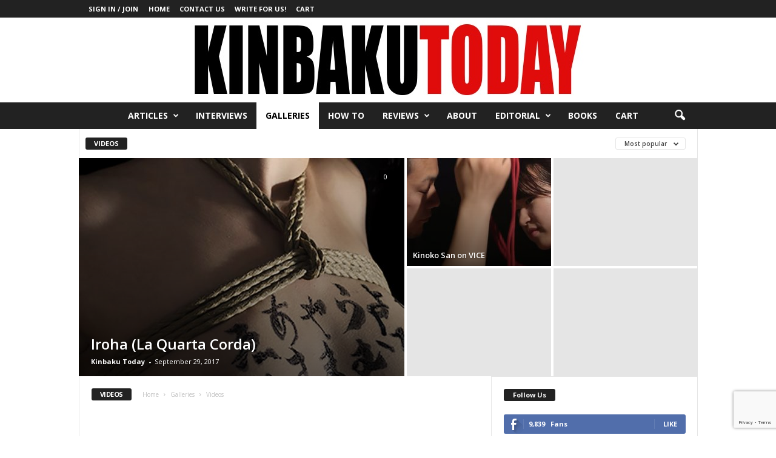

--- FILE ---
content_type: text/html; charset=utf-8
request_url: https://www.google.com/recaptcha/api2/anchor?ar=1&k=6LdFUuEaAAAAAI7hfrk0pOFefUl8XlSlzfJqAIlv&co=aHR0cHM6Ly93d3cua2luYmFrdXRvZGF5LmNvbTo0NDM.&hl=en&v=N67nZn4AqZkNcbeMu4prBgzg&size=invisible&anchor-ms=20000&execute-ms=30000&cb=l7415s2mjff4
body_size: 48484
content:
<!DOCTYPE HTML><html dir="ltr" lang="en"><head><meta http-equiv="Content-Type" content="text/html; charset=UTF-8">
<meta http-equiv="X-UA-Compatible" content="IE=edge">
<title>reCAPTCHA</title>
<style type="text/css">
/* cyrillic-ext */
@font-face {
  font-family: 'Roboto';
  font-style: normal;
  font-weight: 400;
  font-stretch: 100%;
  src: url(//fonts.gstatic.com/s/roboto/v48/KFO7CnqEu92Fr1ME7kSn66aGLdTylUAMa3GUBHMdazTgWw.woff2) format('woff2');
  unicode-range: U+0460-052F, U+1C80-1C8A, U+20B4, U+2DE0-2DFF, U+A640-A69F, U+FE2E-FE2F;
}
/* cyrillic */
@font-face {
  font-family: 'Roboto';
  font-style: normal;
  font-weight: 400;
  font-stretch: 100%;
  src: url(//fonts.gstatic.com/s/roboto/v48/KFO7CnqEu92Fr1ME7kSn66aGLdTylUAMa3iUBHMdazTgWw.woff2) format('woff2');
  unicode-range: U+0301, U+0400-045F, U+0490-0491, U+04B0-04B1, U+2116;
}
/* greek-ext */
@font-face {
  font-family: 'Roboto';
  font-style: normal;
  font-weight: 400;
  font-stretch: 100%;
  src: url(//fonts.gstatic.com/s/roboto/v48/KFO7CnqEu92Fr1ME7kSn66aGLdTylUAMa3CUBHMdazTgWw.woff2) format('woff2');
  unicode-range: U+1F00-1FFF;
}
/* greek */
@font-face {
  font-family: 'Roboto';
  font-style: normal;
  font-weight: 400;
  font-stretch: 100%;
  src: url(//fonts.gstatic.com/s/roboto/v48/KFO7CnqEu92Fr1ME7kSn66aGLdTylUAMa3-UBHMdazTgWw.woff2) format('woff2');
  unicode-range: U+0370-0377, U+037A-037F, U+0384-038A, U+038C, U+038E-03A1, U+03A3-03FF;
}
/* math */
@font-face {
  font-family: 'Roboto';
  font-style: normal;
  font-weight: 400;
  font-stretch: 100%;
  src: url(//fonts.gstatic.com/s/roboto/v48/KFO7CnqEu92Fr1ME7kSn66aGLdTylUAMawCUBHMdazTgWw.woff2) format('woff2');
  unicode-range: U+0302-0303, U+0305, U+0307-0308, U+0310, U+0312, U+0315, U+031A, U+0326-0327, U+032C, U+032F-0330, U+0332-0333, U+0338, U+033A, U+0346, U+034D, U+0391-03A1, U+03A3-03A9, U+03B1-03C9, U+03D1, U+03D5-03D6, U+03F0-03F1, U+03F4-03F5, U+2016-2017, U+2034-2038, U+203C, U+2040, U+2043, U+2047, U+2050, U+2057, U+205F, U+2070-2071, U+2074-208E, U+2090-209C, U+20D0-20DC, U+20E1, U+20E5-20EF, U+2100-2112, U+2114-2115, U+2117-2121, U+2123-214F, U+2190, U+2192, U+2194-21AE, U+21B0-21E5, U+21F1-21F2, U+21F4-2211, U+2213-2214, U+2216-22FF, U+2308-230B, U+2310, U+2319, U+231C-2321, U+2336-237A, U+237C, U+2395, U+239B-23B7, U+23D0, U+23DC-23E1, U+2474-2475, U+25AF, U+25B3, U+25B7, U+25BD, U+25C1, U+25CA, U+25CC, U+25FB, U+266D-266F, U+27C0-27FF, U+2900-2AFF, U+2B0E-2B11, U+2B30-2B4C, U+2BFE, U+3030, U+FF5B, U+FF5D, U+1D400-1D7FF, U+1EE00-1EEFF;
}
/* symbols */
@font-face {
  font-family: 'Roboto';
  font-style: normal;
  font-weight: 400;
  font-stretch: 100%;
  src: url(//fonts.gstatic.com/s/roboto/v48/KFO7CnqEu92Fr1ME7kSn66aGLdTylUAMaxKUBHMdazTgWw.woff2) format('woff2');
  unicode-range: U+0001-000C, U+000E-001F, U+007F-009F, U+20DD-20E0, U+20E2-20E4, U+2150-218F, U+2190, U+2192, U+2194-2199, U+21AF, U+21E6-21F0, U+21F3, U+2218-2219, U+2299, U+22C4-22C6, U+2300-243F, U+2440-244A, U+2460-24FF, U+25A0-27BF, U+2800-28FF, U+2921-2922, U+2981, U+29BF, U+29EB, U+2B00-2BFF, U+4DC0-4DFF, U+FFF9-FFFB, U+10140-1018E, U+10190-1019C, U+101A0, U+101D0-101FD, U+102E0-102FB, U+10E60-10E7E, U+1D2C0-1D2D3, U+1D2E0-1D37F, U+1F000-1F0FF, U+1F100-1F1AD, U+1F1E6-1F1FF, U+1F30D-1F30F, U+1F315, U+1F31C, U+1F31E, U+1F320-1F32C, U+1F336, U+1F378, U+1F37D, U+1F382, U+1F393-1F39F, U+1F3A7-1F3A8, U+1F3AC-1F3AF, U+1F3C2, U+1F3C4-1F3C6, U+1F3CA-1F3CE, U+1F3D4-1F3E0, U+1F3ED, U+1F3F1-1F3F3, U+1F3F5-1F3F7, U+1F408, U+1F415, U+1F41F, U+1F426, U+1F43F, U+1F441-1F442, U+1F444, U+1F446-1F449, U+1F44C-1F44E, U+1F453, U+1F46A, U+1F47D, U+1F4A3, U+1F4B0, U+1F4B3, U+1F4B9, U+1F4BB, U+1F4BF, U+1F4C8-1F4CB, U+1F4D6, U+1F4DA, U+1F4DF, U+1F4E3-1F4E6, U+1F4EA-1F4ED, U+1F4F7, U+1F4F9-1F4FB, U+1F4FD-1F4FE, U+1F503, U+1F507-1F50B, U+1F50D, U+1F512-1F513, U+1F53E-1F54A, U+1F54F-1F5FA, U+1F610, U+1F650-1F67F, U+1F687, U+1F68D, U+1F691, U+1F694, U+1F698, U+1F6AD, U+1F6B2, U+1F6B9-1F6BA, U+1F6BC, U+1F6C6-1F6CF, U+1F6D3-1F6D7, U+1F6E0-1F6EA, U+1F6F0-1F6F3, U+1F6F7-1F6FC, U+1F700-1F7FF, U+1F800-1F80B, U+1F810-1F847, U+1F850-1F859, U+1F860-1F887, U+1F890-1F8AD, U+1F8B0-1F8BB, U+1F8C0-1F8C1, U+1F900-1F90B, U+1F93B, U+1F946, U+1F984, U+1F996, U+1F9E9, U+1FA00-1FA6F, U+1FA70-1FA7C, U+1FA80-1FA89, U+1FA8F-1FAC6, U+1FACE-1FADC, U+1FADF-1FAE9, U+1FAF0-1FAF8, U+1FB00-1FBFF;
}
/* vietnamese */
@font-face {
  font-family: 'Roboto';
  font-style: normal;
  font-weight: 400;
  font-stretch: 100%;
  src: url(//fonts.gstatic.com/s/roboto/v48/KFO7CnqEu92Fr1ME7kSn66aGLdTylUAMa3OUBHMdazTgWw.woff2) format('woff2');
  unicode-range: U+0102-0103, U+0110-0111, U+0128-0129, U+0168-0169, U+01A0-01A1, U+01AF-01B0, U+0300-0301, U+0303-0304, U+0308-0309, U+0323, U+0329, U+1EA0-1EF9, U+20AB;
}
/* latin-ext */
@font-face {
  font-family: 'Roboto';
  font-style: normal;
  font-weight: 400;
  font-stretch: 100%;
  src: url(//fonts.gstatic.com/s/roboto/v48/KFO7CnqEu92Fr1ME7kSn66aGLdTylUAMa3KUBHMdazTgWw.woff2) format('woff2');
  unicode-range: U+0100-02BA, U+02BD-02C5, U+02C7-02CC, U+02CE-02D7, U+02DD-02FF, U+0304, U+0308, U+0329, U+1D00-1DBF, U+1E00-1E9F, U+1EF2-1EFF, U+2020, U+20A0-20AB, U+20AD-20C0, U+2113, U+2C60-2C7F, U+A720-A7FF;
}
/* latin */
@font-face {
  font-family: 'Roboto';
  font-style: normal;
  font-weight: 400;
  font-stretch: 100%;
  src: url(//fonts.gstatic.com/s/roboto/v48/KFO7CnqEu92Fr1ME7kSn66aGLdTylUAMa3yUBHMdazQ.woff2) format('woff2');
  unicode-range: U+0000-00FF, U+0131, U+0152-0153, U+02BB-02BC, U+02C6, U+02DA, U+02DC, U+0304, U+0308, U+0329, U+2000-206F, U+20AC, U+2122, U+2191, U+2193, U+2212, U+2215, U+FEFF, U+FFFD;
}
/* cyrillic-ext */
@font-face {
  font-family: 'Roboto';
  font-style: normal;
  font-weight: 500;
  font-stretch: 100%;
  src: url(//fonts.gstatic.com/s/roboto/v48/KFO7CnqEu92Fr1ME7kSn66aGLdTylUAMa3GUBHMdazTgWw.woff2) format('woff2');
  unicode-range: U+0460-052F, U+1C80-1C8A, U+20B4, U+2DE0-2DFF, U+A640-A69F, U+FE2E-FE2F;
}
/* cyrillic */
@font-face {
  font-family: 'Roboto';
  font-style: normal;
  font-weight: 500;
  font-stretch: 100%;
  src: url(//fonts.gstatic.com/s/roboto/v48/KFO7CnqEu92Fr1ME7kSn66aGLdTylUAMa3iUBHMdazTgWw.woff2) format('woff2');
  unicode-range: U+0301, U+0400-045F, U+0490-0491, U+04B0-04B1, U+2116;
}
/* greek-ext */
@font-face {
  font-family: 'Roboto';
  font-style: normal;
  font-weight: 500;
  font-stretch: 100%;
  src: url(//fonts.gstatic.com/s/roboto/v48/KFO7CnqEu92Fr1ME7kSn66aGLdTylUAMa3CUBHMdazTgWw.woff2) format('woff2');
  unicode-range: U+1F00-1FFF;
}
/* greek */
@font-face {
  font-family: 'Roboto';
  font-style: normal;
  font-weight: 500;
  font-stretch: 100%;
  src: url(//fonts.gstatic.com/s/roboto/v48/KFO7CnqEu92Fr1ME7kSn66aGLdTylUAMa3-UBHMdazTgWw.woff2) format('woff2');
  unicode-range: U+0370-0377, U+037A-037F, U+0384-038A, U+038C, U+038E-03A1, U+03A3-03FF;
}
/* math */
@font-face {
  font-family: 'Roboto';
  font-style: normal;
  font-weight: 500;
  font-stretch: 100%;
  src: url(//fonts.gstatic.com/s/roboto/v48/KFO7CnqEu92Fr1ME7kSn66aGLdTylUAMawCUBHMdazTgWw.woff2) format('woff2');
  unicode-range: U+0302-0303, U+0305, U+0307-0308, U+0310, U+0312, U+0315, U+031A, U+0326-0327, U+032C, U+032F-0330, U+0332-0333, U+0338, U+033A, U+0346, U+034D, U+0391-03A1, U+03A3-03A9, U+03B1-03C9, U+03D1, U+03D5-03D6, U+03F0-03F1, U+03F4-03F5, U+2016-2017, U+2034-2038, U+203C, U+2040, U+2043, U+2047, U+2050, U+2057, U+205F, U+2070-2071, U+2074-208E, U+2090-209C, U+20D0-20DC, U+20E1, U+20E5-20EF, U+2100-2112, U+2114-2115, U+2117-2121, U+2123-214F, U+2190, U+2192, U+2194-21AE, U+21B0-21E5, U+21F1-21F2, U+21F4-2211, U+2213-2214, U+2216-22FF, U+2308-230B, U+2310, U+2319, U+231C-2321, U+2336-237A, U+237C, U+2395, U+239B-23B7, U+23D0, U+23DC-23E1, U+2474-2475, U+25AF, U+25B3, U+25B7, U+25BD, U+25C1, U+25CA, U+25CC, U+25FB, U+266D-266F, U+27C0-27FF, U+2900-2AFF, U+2B0E-2B11, U+2B30-2B4C, U+2BFE, U+3030, U+FF5B, U+FF5D, U+1D400-1D7FF, U+1EE00-1EEFF;
}
/* symbols */
@font-face {
  font-family: 'Roboto';
  font-style: normal;
  font-weight: 500;
  font-stretch: 100%;
  src: url(//fonts.gstatic.com/s/roboto/v48/KFO7CnqEu92Fr1ME7kSn66aGLdTylUAMaxKUBHMdazTgWw.woff2) format('woff2');
  unicode-range: U+0001-000C, U+000E-001F, U+007F-009F, U+20DD-20E0, U+20E2-20E4, U+2150-218F, U+2190, U+2192, U+2194-2199, U+21AF, U+21E6-21F0, U+21F3, U+2218-2219, U+2299, U+22C4-22C6, U+2300-243F, U+2440-244A, U+2460-24FF, U+25A0-27BF, U+2800-28FF, U+2921-2922, U+2981, U+29BF, U+29EB, U+2B00-2BFF, U+4DC0-4DFF, U+FFF9-FFFB, U+10140-1018E, U+10190-1019C, U+101A0, U+101D0-101FD, U+102E0-102FB, U+10E60-10E7E, U+1D2C0-1D2D3, U+1D2E0-1D37F, U+1F000-1F0FF, U+1F100-1F1AD, U+1F1E6-1F1FF, U+1F30D-1F30F, U+1F315, U+1F31C, U+1F31E, U+1F320-1F32C, U+1F336, U+1F378, U+1F37D, U+1F382, U+1F393-1F39F, U+1F3A7-1F3A8, U+1F3AC-1F3AF, U+1F3C2, U+1F3C4-1F3C6, U+1F3CA-1F3CE, U+1F3D4-1F3E0, U+1F3ED, U+1F3F1-1F3F3, U+1F3F5-1F3F7, U+1F408, U+1F415, U+1F41F, U+1F426, U+1F43F, U+1F441-1F442, U+1F444, U+1F446-1F449, U+1F44C-1F44E, U+1F453, U+1F46A, U+1F47D, U+1F4A3, U+1F4B0, U+1F4B3, U+1F4B9, U+1F4BB, U+1F4BF, U+1F4C8-1F4CB, U+1F4D6, U+1F4DA, U+1F4DF, U+1F4E3-1F4E6, U+1F4EA-1F4ED, U+1F4F7, U+1F4F9-1F4FB, U+1F4FD-1F4FE, U+1F503, U+1F507-1F50B, U+1F50D, U+1F512-1F513, U+1F53E-1F54A, U+1F54F-1F5FA, U+1F610, U+1F650-1F67F, U+1F687, U+1F68D, U+1F691, U+1F694, U+1F698, U+1F6AD, U+1F6B2, U+1F6B9-1F6BA, U+1F6BC, U+1F6C6-1F6CF, U+1F6D3-1F6D7, U+1F6E0-1F6EA, U+1F6F0-1F6F3, U+1F6F7-1F6FC, U+1F700-1F7FF, U+1F800-1F80B, U+1F810-1F847, U+1F850-1F859, U+1F860-1F887, U+1F890-1F8AD, U+1F8B0-1F8BB, U+1F8C0-1F8C1, U+1F900-1F90B, U+1F93B, U+1F946, U+1F984, U+1F996, U+1F9E9, U+1FA00-1FA6F, U+1FA70-1FA7C, U+1FA80-1FA89, U+1FA8F-1FAC6, U+1FACE-1FADC, U+1FADF-1FAE9, U+1FAF0-1FAF8, U+1FB00-1FBFF;
}
/* vietnamese */
@font-face {
  font-family: 'Roboto';
  font-style: normal;
  font-weight: 500;
  font-stretch: 100%;
  src: url(//fonts.gstatic.com/s/roboto/v48/KFO7CnqEu92Fr1ME7kSn66aGLdTylUAMa3OUBHMdazTgWw.woff2) format('woff2');
  unicode-range: U+0102-0103, U+0110-0111, U+0128-0129, U+0168-0169, U+01A0-01A1, U+01AF-01B0, U+0300-0301, U+0303-0304, U+0308-0309, U+0323, U+0329, U+1EA0-1EF9, U+20AB;
}
/* latin-ext */
@font-face {
  font-family: 'Roboto';
  font-style: normal;
  font-weight: 500;
  font-stretch: 100%;
  src: url(//fonts.gstatic.com/s/roboto/v48/KFO7CnqEu92Fr1ME7kSn66aGLdTylUAMa3KUBHMdazTgWw.woff2) format('woff2');
  unicode-range: U+0100-02BA, U+02BD-02C5, U+02C7-02CC, U+02CE-02D7, U+02DD-02FF, U+0304, U+0308, U+0329, U+1D00-1DBF, U+1E00-1E9F, U+1EF2-1EFF, U+2020, U+20A0-20AB, U+20AD-20C0, U+2113, U+2C60-2C7F, U+A720-A7FF;
}
/* latin */
@font-face {
  font-family: 'Roboto';
  font-style: normal;
  font-weight: 500;
  font-stretch: 100%;
  src: url(//fonts.gstatic.com/s/roboto/v48/KFO7CnqEu92Fr1ME7kSn66aGLdTylUAMa3yUBHMdazQ.woff2) format('woff2');
  unicode-range: U+0000-00FF, U+0131, U+0152-0153, U+02BB-02BC, U+02C6, U+02DA, U+02DC, U+0304, U+0308, U+0329, U+2000-206F, U+20AC, U+2122, U+2191, U+2193, U+2212, U+2215, U+FEFF, U+FFFD;
}
/* cyrillic-ext */
@font-face {
  font-family: 'Roboto';
  font-style: normal;
  font-weight: 900;
  font-stretch: 100%;
  src: url(//fonts.gstatic.com/s/roboto/v48/KFO7CnqEu92Fr1ME7kSn66aGLdTylUAMa3GUBHMdazTgWw.woff2) format('woff2');
  unicode-range: U+0460-052F, U+1C80-1C8A, U+20B4, U+2DE0-2DFF, U+A640-A69F, U+FE2E-FE2F;
}
/* cyrillic */
@font-face {
  font-family: 'Roboto';
  font-style: normal;
  font-weight: 900;
  font-stretch: 100%;
  src: url(//fonts.gstatic.com/s/roboto/v48/KFO7CnqEu92Fr1ME7kSn66aGLdTylUAMa3iUBHMdazTgWw.woff2) format('woff2');
  unicode-range: U+0301, U+0400-045F, U+0490-0491, U+04B0-04B1, U+2116;
}
/* greek-ext */
@font-face {
  font-family: 'Roboto';
  font-style: normal;
  font-weight: 900;
  font-stretch: 100%;
  src: url(//fonts.gstatic.com/s/roboto/v48/KFO7CnqEu92Fr1ME7kSn66aGLdTylUAMa3CUBHMdazTgWw.woff2) format('woff2');
  unicode-range: U+1F00-1FFF;
}
/* greek */
@font-face {
  font-family: 'Roboto';
  font-style: normal;
  font-weight: 900;
  font-stretch: 100%;
  src: url(//fonts.gstatic.com/s/roboto/v48/KFO7CnqEu92Fr1ME7kSn66aGLdTylUAMa3-UBHMdazTgWw.woff2) format('woff2');
  unicode-range: U+0370-0377, U+037A-037F, U+0384-038A, U+038C, U+038E-03A1, U+03A3-03FF;
}
/* math */
@font-face {
  font-family: 'Roboto';
  font-style: normal;
  font-weight: 900;
  font-stretch: 100%;
  src: url(//fonts.gstatic.com/s/roboto/v48/KFO7CnqEu92Fr1ME7kSn66aGLdTylUAMawCUBHMdazTgWw.woff2) format('woff2');
  unicode-range: U+0302-0303, U+0305, U+0307-0308, U+0310, U+0312, U+0315, U+031A, U+0326-0327, U+032C, U+032F-0330, U+0332-0333, U+0338, U+033A, U+0346, U+034D, U+0391-03A1, U+03A3-03A9, U+03B1-03C9, U+03D1, U+03D5-03D6, U+03F0-03F1, U+03F4-03F5, U+2016-2017, U+2034-2038, U+203C, U+2040, U+2043, U+2047, U+2050, U+2057, U+205F, U+2070-2071, U+2074-208E, U+2090-209C, U+20D0-20DC, U+20E1, U+20E5-20EF, U+2100-2112, U+2114-2115, U+2117-2121, U+2123-214F, U+2190, U+2192, U+2194-21AE, U+21B0-21E5, U+21F1-21F2, U+21F4-2211, U+2213-2214, U+2216-22FF, U+2308-230B, U+2310, U+2319, U+231C-2321, U+2336-237A, U+237C, U+2395, U+239B-23B7, U+23D0, U+23DC-23E1, U+2474-2475, U+25AF, U+25B3, U+25B7, U+25BD, U+25C1, U+25CA, U+25CC, U+25FB, U+266D-266F, U+27C0-27FF, U+2900-2AFF, U+2B0E-2B11, U+2B30-2B4C, U+2BFE, U+3030, U+FF5B, U+FF5D, U+1D400-1D7FF, U+1EE00-1EEFF;
}
/* symbols */
@font-face {
  font-family: 'Roboto';
  font-style: normal;
  font-weight: 900;
  font-stretch: 100%;
  src: url(//fonts.gstatic.com/s/roboto/v48/KFO7CnqEu92Fr1ME7kSn66aGLdTylUAMaxKUBHMdazTgWw.woff2) format('woff2');
  unicode-range: U+0001-000C, U+000E-001F, U+007F-009F, U+20DD-20E0, U+20E2-20E4, U+2150-218F, U+2190, U+2192, U+2194-2199, U+21AF, U+21E6-21F0, U+21F3, U+2218-2219, U+2299, U+22C4-22C6, U+2300-243F, U+2440-244A, U+2460-24FF, U+25A0-27BF, U+2800-28FF, U+2921-2922, U+2981, U+29BF, U+29EB, U+2B00-2BFF, U+4DC0-4DFF, U+FFF9-FFFB, U+10140-1018E, U+10190-1019C, U+101A0, U+101D0-101FD, U+102E0-102FB, U+10E60-10E7E, U+1D2C0-1D2D3, U+1D2E0-1D37F, U+1F000-1F0FF, U+1F100-1F1AD, U+1F1E6-1F1FF, U+1F30D-1F30F, U+1F315, U+1F31C, U+1F31E, U+1F320-1F32C, U+1F336, U+1F378, U+1F37D, U+1F382, U+1F393-1F39F, U+1F3A7-1F3A8, U+1F3AC-1F3AF, U+1F3C2, U+1F3C4-1F3C6, U+1F3CA-1F3CE, U+1F3D4-1F3E0, U+1F3ED, U+1F3F1-1F3F3, U+1F3F5-1F3F7, U+1F408, U+1F415, U+1F41F, U+1F426, U+1F43F, U+1F441-1F442, U+1F444, U+1F446-1F449, U+1F44C-1F44E, U+1F453, U+1F46A, U+1F47D, U+1F4A3, U+1F4B0, U+1F4B3, U+1F4B9, U+1F4BB, U+1F4BF, U+1F4C8-1F4CB, U+1F4D6, U+1F4DA, U+1F4DF, U+1F4E3-1F4E6, U+1F4EA-1F4ED, U+1F4F7, U+1F4F9-1F4FB, U+1F4FD-1F4FE, U+1F503, U+1F507-1F50B, U+1F50D, U+1F512-1F513, U+1F53E-1F54A, U+1F54F-1F5FA, U+1F610, U+1F650-1F67F, U+1F687, U+1F68D, U+1F691, U+1F694, U+1F698, U+1F6AD, U+1F6B2, U+1F6B9-1F6BA, U+1F6BC, U+1F6C6-1F6CF, U+1F6D3-1F6D7, U+1F6E0-1F6EA, U+1F6F0-1F6F3, U+1F6F7-1F6FC, U+1F700-1F7FF, U+1F800-1F80B, U+1F810-1F847, U+1F850-1F859, U+1F860-1F887, U+1F890-1F8AD, U+1F8B0-1F8BB, U+1F8C0-1F8C1, U+1F900-1F90B, U+1F93B, U+1F946, U+1F984, U+1F996, U+1F9E9, U+1FA00-1FA6F, U+1FA70-1FA7C, U+1FA80-1FA89, U+1FA8F-1FAC6, U+1FACE-1FADC, U+1FADF-1FAE9, U+1FAF0-1FAF8, U+1FB00-1FBFF;
}
/* vietnamese */
@font-face {
  font-family: 'Roboto';
  font-style: normal;
  font-weight: 900;
  font-stretch: 100%;
  src: url(//fonts.gstatic.com/s/roboto/v48/KFO7CnqEu92Fr1ME7kSn66aGLdTylUAMa3OUBHMdazTgWw.woff2) format('woff2');
  unicode-range: U+0102-0103, U+0110-0111, U+0128-0129, U+0168-0169, U+01A0-01A1, U+01AF-01B0, U+0300-0301, U+0303-0304, U+0308-0309, U+0323, U+0329, U+1EA0-1EF9, U+20AB;
}
/* latin-ext */
@font-face {
  font-family: 'Roboto';
  font-style: normal;
  font-weight: 900;
  font-stretch: 100%;
  src: url(//fonts.gstatic.com/s/roboto/v48/KFO7CnqEu92Fr1ME7kSn66aGLdTylUAMa3KUBHMdazTgWw.woff2) format('woff2');
  unicode-range: U+0100-02BA, U+02BD-02C5, U+02C7-02CC, U+02CE-02D7, U+02DD-02FF, U+0304, U+0308, U+0329, U+1D00-1DBF, U+1E00-1E9F, U+1EF2-1EFF, U+2020, U+20A0-20AB, U+20AD-20C0, U+2113, U+2C60-2C7F, U+A720-A7FF;
}
/* latin */
@font-face {
  font-family: 'Roboto';
  font-style: normal;
  font-weight: 900;
  font-stretch: 100%;
  src: url(//fonts.gstatic.com/s/roboto/v48/KFO7CnqEu92Fr1ME7kSn66aGLdTylUAMa3yUBHMdazQ.woff2) format('woff2');
  unicode-range: U+0000-00FF, U+0131, U+0152-0153, U+02BB-02BC, U+02C6, U+02DA, U+02DC, U+0304, U+0308, U+0329, U+2000-206F, U+20AC, U+2122, U+2191, U+2193, U+2212, U+2215, U+FEFF, U+FFFD;
}

</style>
<link rel="stylesheet" type="text/css" href="https://www.gstatic.com/recaptcha/releases/N67nZn4AqZkNcbeMu4prBgzg/styles__ltr.css">
<script nonce="TCqqupzwp5cjK6aPDO_m8g" type="text/javascript">window['__recaptcha_api'] = 'https://www.google.com/recaptcha/api2/';</script>
<script type="text/javascript" src="https://www.gstatic.com/recaptcha/releases/N67nZn4AqZkNcbeMu4prBgzg/recaptcha__en.js" nonce="TCqqupzwp5cjK6aPDO_m8g">
      
    </script></head>
<body><div id="rc-anchor-alert" class="rc-anchor-alert"></div>
<input type="hidden" id="recaptcha-token" value="[base64]">
<script type="text/javascript" nonce="TCqqupzwp5cjK6aPDO_m8g">
      recaptcha.anchor.Main.init("[\x22ainput\x22,[\x22bgdata\x22,\x22\x22,\[base64]/[base64]/[base64]/bmV3IHJbeF0oY1swXSk6RT09Mj9uZXcgclt4XShjWzBdLGNbMV0pOkU9PTM/bmV3IHJbeF0oY1swXSxjWzFdLGNbMl0pOkU9PTQ/[base64]/[base64]/[base64]/[base64]/[base64]/[base64]/[base64]/[base64]\x22,\[base64]\\u003d\\u003d\x22,\x22ajTCkMOBwo3DrEXDnsKYwrJEw7rDssOOKcKCw6s6w5PDucOGaMKrAcKOw7/[base64]/GMOxwqDCtHXCkcOvZsOJJ2HDtSAZw7jCmF/[base64]/Dti09w5Ykw559wqnCkikew54OwpZdw6TCjsK7wqtdGy5kIH0dFWTCt0LCsMOEwqBpw6BVBcOMwr1/SAZIw4EKw6PDtcK2wpRbDmLDr8K7JcObY8KAw5rCmMO5P1XDtS0UOsKFbsOKwqbCunciPDgqIMO/[base64]/DnsOMw73DgcKac8OXFcO/w5dUwo0WL1JXa8O/O8OHwpsbQ05sP1Y/asKSNWl0dTbDh8KDwqQwwo4KKD3DvMOKS8OzFMKpw6jDq8KPHCJCw7TCuyx8wo1PNsK8TsKgwr/CnGPCv8OXZ8K6wqF8dx/Ds8O1w6Z/w4Epw7DCgsObfsKdcCV1QsK9w6fCgsO9wrYSVsOtw7vCm8KUbkBJU8Kaw78VwrMzd8Orw6UCw5E6f8Oww50NwodLE8OLwpsbw4PDvBPDs0bCtsKUw7wHwrTDswzDilp/dcKqw79IwoPCsMK6w7vCg33Dg8Kxw7FlShrCp8OZw7TCvnnDicO0wqDDhQHCgMKHQMOid1MMB1PDsSLCr8KVf8KRJMKQUXV1QQNyw5oQw7DCgcKUP8OjN8Kew6haXzx7wrFMMTHDrBdHZFHCrWLCocKPwqDDhsOEw7NSLGLDvcKvwrLDhk8ywo1jJMKRw7/DuzfCqi9iEcOmw7YZLFQSD8OdLsKbKyzDuB3CuzAkw77CqVJcwpbDsi5+w6fDuiI+ChYSNFDCp8K2KSFRXsKEQjoCw5p0cQcpanhTNCIbw4fDlsKDwrTCtUzDgy9FwoMRw6rCiGTCucOgw4oVNAMUAcKdwpTDtGJdw6vCg8KYZHrDrMOCNcKWwoIZwo3DjEomEjUxHH/CuWpCIMOrw5A5w7Z+wqlpwqnCqMOWw51MVHssM8KLw6B2VcKlUcOPFCjDuV5dw5vCh2DDm8KDYlnDicORwqjCkHYUwrjCosKbd8OSwq3Don4HdgfDo8OWw5LCi8KCDh9hUTwPQcKCwprCgcO/w7TCtm/[base64]/woDDqsOiBcKrwovDhmRNR3TDnFlfwqwzw6jCl1wdcgYyw5zDtg9CKHo3NcOuBMOyw5Ygw77DgwbDoUNyw7HDgwYMw4rCnFwnPcORwrRDw4/DgsO+w7PCrcKXLMOrw6jDll8rwoZSw7ZAPMKZKMK0wp03aMOvwr8+wrI1R8ONw4oEJy7Dj8O6wos+wpgSQsKjPcO0wofCjMOUaSViNg/CtgLCuwrDjcK7RMONwrPCrMO5NCscWTfCrQIELxN4LsK8woswwqgXVWM4FsOrwp4ke8OOwpEzYsOGw5A7w5nCqS/Cmj54BMO8wpfCs8Kmw73DnsOiw6fDpMK/w5DCncK6w5NGw5UyK8OgccOFw6h9wr/CqwdtdH89cMKgCRl4e8K+KCDDtmVSV1QMwpjCnsOlw6bClcKldcObZsKpU0Vvw4VQwrHCgX8cb8KoQnfDvljCusKqAUrCrcKiPsOxVyV/HsOED8OzFFTDtiFHwrMbwrEPbsOKw7LCtcKcwqjCpsOJw78nwrtIw4jCq1jCv8O9wp7Ckj3CtsOEwocoUMKPLx3CpMO9KsKJTcKkwqTCmTDCgsKBRsK/LX0Bw6vDnMKzw5YxIMKew7XCqjjDrsKkBcObw5RKw7vCgsOMwoLCsAskw6YNw7rDk8OmMsKAw6zCgcKLasOnGidTw4JBwqt3wrHDsjrCh8OBBRg+w5PDrcKBfCETw6PCqsOrw7I1wrXDu8O0w7rDv2ZiWHbCmiUfwp/DvMOQJzLCq8OsQ8KbDMOYwp/[base64]/Dh8KqwqtjPMKCwqrDocK6SiYIS8KRw6DCuWIBYkBsw7/[base64]/CqHZfDHhOIcOwAHjDiMOjw4LDiDokU8OLSXnCiyLDssKJJkBBwpZNHV/Dric4w4/Dq0vDqMKWfnjCosOtw6hhBsOXA8KhenzCgmAFwr7DhETCq8K/w7nCk8KDEFw7wr0Nw5M2DcK6NMOywq3CgGRNw7HDgy1Kw5PDgR3Du2k/wo5afMOVbsOtw78yKErDtG83c8KdPWzCqsKrw6B7wr9Dw7QuwqTDjcOJw47CnV3DunFdGsOBTXsTRE/DvzxewqHCgFfCkMOAGUYKw5MkB3xQw5nCh8O3LlLCiG4uUsO0KMKyJMKVQMO2wr93wpfCrgpXEE3DhFzDnGLCmmlqRMKiw7luXsOWImQZwpPDucKXEndoKMO1CMKAworCqAfCrCQBMVtfwobChw/DkXXDhlZVXB5ow43CgE3Cv8OSw5Nyw7FXdSRtw5ZtTntubsKSw7EhwpZCw6ZbwrfCv8KNw7DDoEXDthnDosOVNwVBHWTCiMOQw7zChFbDrnBUegDCjMOtW8KswrF5H8ORw53DlsKWFsKURcOfwrMIw4Jjw7lfwqbCpEvCjmRKTsKSw4Z/w7wRD2lFwoF/wo7DosKmw7TDmkB9R8Kdw4bCtzFewpTDocOvSsOfSiTCii/DiC3CjMKgeHrDkMO+XMO0w5tlcw45aQ7DkcOGRTPDtFY5PRVNJVXDsmTDvcKtQcOuKMKVTnrDvDbDkwTDolNKwrksRMOrRcOVwq3DjE4VSn7CssKtN3Zmw4RowrgMw7A/ZgoSwqhjE07Csg/Cj1JUwpTCl8KgwoVhw5HDrsOmNF4qDMKsXMO1w7xkbcO/wodeC1dnw5/CgRASfsO0Y8K+JsOxwok1V8KOwo/DunkAS0AXdsOoX8KcwqQzbmzDqnh9GsK8wr/[base64]/Ci2YyelLCncOrKMKkdT0yHcKRLcKmFQMaw4pQBjzCq0jDrH3ClMOcAMOEFsK9w7pKTm1Sw7dGMcOuKSckdRLCusOywqgHDnxbwolBwr7DgT3DiMKjwoXDsl1jCUwjCSxOw7I2w69hw5ZaLMKVVMKTesKUXEg1PCDCv14ResOkHyQvwo7CjARowrTClFLCnkLDosK6wr/CksOKFsOJYMO1GmXDrTbClcK/w7TCkcKeYATCv8OcQ8K9w4LDhG/DtMKDYMKePGh1SCo6JcKDwobDsH3CmsOWAMOQw4DCnF7Do8Oswo4dwrcpw6BTFMKoLzzDhcKGw5HCrcOfw5oyw7MaIS3DsHoaRsKUw67CsmzDscOrdsOkYsKUw5d+w5DDhAHDiE8CT8K1Y8OgKFFWHMKSIsOzwro0acOgelTCkcKuw4HDpMONbW/CvBIXacKlNQfDg8ODw5Zdw4tjIioYR8K5eMOrw6fCucOqw7bCk8O4w4rCikTDr8Kaw5BzEBrCvFPCuMKdSMOQwr/DrXBkwrbDqT4zw6nDh1bDnlYmfcOuw5EYw6ZNw4zDp8OMw5XCuS93RC7DoMOKekFqVMOZw6sdP1XClMKFwpDChh1jw4cZT2VEwrAuw7LDusKOwpwmwqTCr8OwwpRNwrgnw4pvAk/DjDZtOAFvw6cNf11ULMK7w6DDuiQzQG05wojDoMOadCQKOgUlwrDDkMKrw5DChcOiwooZw7rDjcOnwpVzecKEwoLDgcKawq/DkHVzw57CnMKhYcOnYcKnw5bDv8OTW8O4dxQhbRrCqzwXw6s4wqDDvlDCoh/[base64]/DqRXCrcObw7w4w713wqEITcO+woPCvBBOwoU7Ek84w6rDigfCoyhnw4M+wonCtl3CiEXDuMOSw64GCsOmw4XCpDEqOsOZwqEhw4Fld8KHeMK2w59BcD0OwogWwpgeEgVgw7Mhw45KwpJtw78jMDU+WyF8w58sPDFBZcOkDDrCmmpxPxxmwqhFfcOibXbDlk7Dl35dX2/[base64]/DoMOVOsKKFMKrdA5mNzrDtcKIIFnCosKhw6HCosOYWSfChyVLDcKON2nCkcOMw4EIBMK6w7ViJcK7PcK9w57DtsKQwpHCrMOjw6xFbcKgwoARLiYOwoXCssOVEBlFMC9swo5FwphiZMOMVMKmw5Z3GcKYw7Bvw4Z3w5XCtz0AwqZ/[base64]/w6DDj3bDp8Ogw6zDuzU8e8Kcw5dOwoRkw758w6Q1w6lQw5hfWEZFNcOTdMKAw6QRf8KJwojCq8K4w7fCo8OkQMKeH0fDvMODUXRYcMOXJDHDpsKpesO3JwVwAMO5I2QHwpjDmToqfsKnw6dow5LCr8KQwrvCrcKzwpjDvT3CqAbCj8K7YXU8VQl/w4zCh1XCjVnCny7CoMOuw4cbwp94w51eRE5pfATDqUEqwqM8wpxRw5zChDXDtgbDiMKZKntQw7zDusOlwqPCrgbCscKeesOyw50Wwq0nAS1cfMOrw4nDscO9w5nCtsK8PsKEdjnClBV/wpDCk8OqOMKOwrJxwqF+AsORwpheY3rCssOQwo5GUcKzEiLChcO9fA4KRVg3TmjCukhiIBjCr8KHCXZvS8Otf8KAw5nCrkzDmsOPw6MZw7fClzDDssK3M0DDnMOHWcKxMGHDoUjDlVBHwoRvw5pHwrXCtWDDjsKEaHzCjMOFNWHDji/DmxM6w7zDglEWwqAuw6/ChkgmwoEDecKqB8ORwrnDkzkEw6LCg8OBZsOrwp5yw50rwoDCuD4WM0/CmVXCscK3w6DDlVzDs28lZxkFK8KLwrRgwq3DvMKqwqnDlU7Cp00swq4DZcKewojDj8KPw6LDtAQSwrIdLsKMwo/[base64]/DmEbCrm/[base64]/[base64]/DvsKuw7fDkFDDscOywoVuw60SDnTCi2N9XmDCjVvClsK7KcO3FcK9wrLCpsKtwppXPsOgwptLfWTDkMK4JC/CozlmC37DksO4w6fCsMOLw71SwrPCq8KLw5d6w71fw4QHw5TCkwx2wrgCw5UOw5glTcKLKsKndsK2w7cXOcKuw6Jgc8O2wqZIwqcYwok6w7nCksOdBcObw6zCiw0ZwqFwwoMGRQknw5vDnsK1w6LDtRfCm8OsN8Kzw68FBMOawpFSW1rCqMOJw5jCpR7CgsKxMcKHwo/[base64]/Ci8KfYUrCiCDDjm7CgcK9w79SwrEAZ8KYw5rDq8OSw5kJwqtFJcORCGhow7AtXgLDpcOzT8Khw7fCimJYGBrClxPDksKww7bChsOlwpfDvAImw5PDr0XClsOqw7QiwovCrwdMV8KPFMOtw4rCo8OvcxLCvHRyw5nCu8OWw7VQw4LDkG/DkMKuWSEqLA0ZaB4UYsKTwo3CnFwNaMOZwo8aNsKdcmbCqMOfw4TCosOYwrACMkYkS14tUApAUcOuw7oGKQDCl8O9EcOxwqA5cVfDsifCjETCvcKBwozDnX9DdFRDw7taMRDDvV97wqECJMKsw4/DtWDCosOhw41BwrjCq8KLV8KwJWXCg8O6w7fDp8ODesOow5HCp8Kvw6YPw6AYwrZewoHCl8KLw5AYwojDlMKWw5HCixd9GcOkW8ObQW7Du2YMw5bChXEqw6rDi3NuwoJEw63CsB7Dv1dZCMK0wplEL8OwA8K3AsKHwpQgw5/CrDLCisOfHmA/CCfDrVzCsDxEw7V7RcODAmB1QcOZwpvCvWJywo5rwr/Cnidow5jDo28ZUgfCnsKGwoIwAMOew4DDlMKdwr1RDQjDsEMzQHQbAsKhClcJAH/Dt8OtFQ5yRg8Vw6HCsMKswpzCusOjJ04KM8OTwqEOw4FGw5zDq8O+ZB3DgR8pVsOPRGPDkcK8M0XCvMObPsKbw5t+wqTDlBLDmlzCuR3Ck3/CnWfDkcKyPi8Tw4xsw44dDcKBTsKhOCZnCxLCh2HDkBbDgH7DvWjDk8KawqJfwqDCk8KtOXrDnRnCo8K1CDPCpGTDs8KCw7YeEMOBH1Yaw57CjWbDnBHDo8KxUsO0wqnDogw5S2HClAvDqnrDigYMfjLCpsOpwoYJw43DrMKuIE/CvzsCJ2rDlcK3wp3DixHDmcOfN1TDvsKTUyVsw4xNw5LDmsOIbEDCnMOIFAtEfcKhPCvDsD/DtMKuP23CqT8aF8KMwr/CoMKDcsKIw6/CtwAJwptXwrNPNQnCl8OAB8Kpw6xLEGM5KRtXCsK7Kh5Nag3DtxRXPDYiwpPCuwTDkcKGw7jDn8KXw4gLIGjCjsKcw687fBHDrMOTUjt8wqwsWmBVB8Kpw5XDu8KPw6ZAw6pxbiPChFhvGsKMw41nZcK0w587wq93ZcKtwq41Tiw7w71mc8Kiw49HwqzCpsKHO0/ClcKLGggrw7w3w71qcRbCmMO7GGbDsQo2FyEze1AVwoJwZAPDtxbDrMKSDDRiDcKKMsKqwpUjQSzCilTDt09uwrxyfWTCj8KIwpHCuw/[base64]/ClWDCizcGw5zDjWZ5w59sLllgw4zCn8OQGz3DrMKJPcKnasKXXcOEw6bCg1zDqcK4CcOOE1/DtwjCh8Olw4bChzRoEMO0wohqf1Jef2vCkkknacKZw5lCw49aPBPClUDChjFmwocPwojChMONwojDicOYDBpZwqw1cMKwTnY/VlrCtjkcdkx/wroLS39LVnJ2RkhoGWwPwrEPVmjCj8OICcK2wrHDr1PDnsO+PcK7WS4hw43CgsKnH0YJwr4LNMKrw7fCh1DDpsKOWFfCucKTw7TCscOYwpsyw4fDm8OOSTMKw6jCtzfCgT/CiT4Dc2Q1dC8MwqDCkcOHwq49w5DCjcKcN0HDjsKfQA7CplHDnxXDkCFTw5Mcw4fCmi9Hw4/ChSVOMXTCoysWRFLDqR4iw4XCmsOHC8OIwpfCtcK9EcKxLMKWw4dCw4xiwrHCnz/CszgowojCkAJhwp3CmRPDqcOlF8OGYldOFcOvLCEOworCvMOOwrx1bMKEY0bCkxXDqzHClsKxFAtTdcOfw57CjALCp8Ogwq/[base64]/Cug1jw6psw4scLS/[base64]/wqoTw4/CmcKdVsKtwrgUw4UTwotMVCPCvQRYwqZTw4o5wrvCrsO9CsOpwp3DhBouw6h/ZMORW1nCtRtOw4MdPEcuw7vCll10cMKldMKRU8KCF8OPREjCqAbDoMKEHsKsBlrCtTbDscOnDcObwqZrB8Kad8K4w7HCgcOUwow6XsOIwqXDgyPCucOBwqPDm8OGAEpzFSTDlUDDgxcSAcKsJhHCrsKBw6wTEiU+woXDosKMei/CnnBOwrbCj1Z6KcOuT8OVwpNowpgOZjA4wrHCuhPCqMKTKWoqQkZcKH/Dt8OUczzChgPCi19hXcOow7HDmMKjXRU/wpMWwqHCsRM9VGjCiz0KwqpAwrVkVk8eNMO+wrLCvMKXwodew5fDqsKRdw7CscO5wo9/wpTCjFzCscOCHQHCnsK/[base64]/Cq8K0dcOiwqRMAB8DP8KrGH3DthFSwprDqMOYN1bCkjDCqMOVDMKWCsK9XMOCwofCnwEpwo9DwrvDgnLDgcOSK8Obw4rDgsO2w50SwoNDw4UibQ7CvcKzIMKTEMOKAlvDiFrDjsK9w6TDnXkTwrhxw5TDg8OgwoR0wo3Cm8KAR8KJA8Kge8KnQ2/Dkk0hw5XDg31cCizChcOucFlxBsOeFsO1w6dOU1XDnsOxAMKCdGrCkh/CisOKw4XCoWd4woohwp9dw7jDiy7CqcOAJBMqwo8jwqPDlcKAwqvCjsO6wpJjwq/DlsKIw4PDpsKAwo7DjCnCoUVIAxYzwrjDnMOdw5E9TlhMQxjDgwEFOMK0w6o2w7HDtMK9w4TDj8OWw5sbw4EhD8O4wo8fw6kbIsO1wrLCqXjClcOaw4jDqcOaCcKmccOSw4lEIcOLAsOGUHrDkMKvw6rDoDDCqsK7wqUswpLCjsK9wr3Ct0hUwqzDpsOHB8Ora8O/OMOeJMO+w65ywpbChcOdw5rCoMOBw4TDpsOKacKhw6gHw71YI8K+w4gHwrnDjiMhT0spw7hRwop3C0NVcMOCw5zCo8KSw67CrwLDqi4eMMOzV8OeasO0w4vCisO/eRDDoU8FPnHDk8OhN8K0B1wfMsOfLVDDmMOkPcOnwqDCp8OsNMK2w5HDpGfCkQPClRjDu8O1w5fCi8KlJXJPXjF8Ck/[base64]/IWx4w5XDgwlAJsOTNFJJw4XDrcOMFnTDmsKOwolzJcONMcOLw5NPwq14RcKTwpotIl4bZAdzRmfCocKWVMKMHVXDmMKsDMK5G2UDwqTDu8OpZcO5Jz3Dj8OvwoQnKsK3w6Jfw60BUzRBHsOMKUzCiCzCuMO/[base64]/CucKzPmhEVMKoRnF/[base64]/DkX7DtAbCqVjDhFrCr15WVMKGT8Kbw5zDhcKqwoXDoBbDhUjCqnfCmMK1w6UjGTvDkBHDmD3Ck8KKJsOWw6pEwoQrAsKCcWF3w7p/VB52w7XCgMK+IcKkFQDDj3LCq8KJwozCnjFewrXDmFjDiEQONAvDpWkPODvDh8OyS8O9w7oIwp0/wqEdYR1dEi/CrcKWw6PCgk52w5bClSHDvjnDscO/w5k7D00mRMK3w6vDpcKPBsOEw5RPw7cmw5pANMKCwp5Nw6BDwqJpBsO3FB0zfMO+w5k5woHDlsOGw7wMw6XDkSjDjkTCp8OrIC9mHcOBUcKwGmUzw6N7wqMPw5MXwp5zwrvCkwzDpcOUNMK2w7pOwo/CksOtbMKow4bCjlcjRw/[base64]/DlSMDPcKOw7zCscOswrrDngcYwqvCm25vwpEtwph2w63DosO7wpwGWMKJbH09VUTCmRhNw6t4PlNIw5HCkMOUw5fCsWIiw4LCg8KXMivCiMKlw6PDqMOjw7TCrlLDmMOKZMOlQsOmwo3Ds8OnwrvCjMK1w4zDk8KewpdbPRcAwrXCi0DCsSMUb8KqbcOiwr/CvcOdwpQBw5jCvcOew7sZdHZoJSYPwqR3w5rDiMOwYcKpBSXCv8KgwrXDvsO9AMOVUcKZGsKGK8KyR1bDnALChVDDiRfChMKEFx7Dl3jDrcKPw7ctwpzDpwVfwq/DjsOlOsKnP3EUYm0Swpt+d8K/w7rDv0F9d8KRwqcsw7d9PnLClAFDXkoANBvCgHpPax7DmnTDk0Yew7jDom9Zw7DCjsKOdVVvwr7ChMKYw4FSw7VNwqVzTMOTwrzCrArDpkfCpHNpw6zDi0bDr8KLwp4KwosaaMKcwr7CuMOrwpp3w4cpw5TDsD/CmAdqeS/CjMKUw6zDg8KDGcOCwrrDnlXDh8OyTcK0GHI5w5DCpcOPJw8ubsKvRhwwwo4KwocvwpsRZcOaEmHCkcK+w7A6b8KvdhFAw6sCwrvCmB5TX8OvCw7ChcKdMnXCjMONFwBdwpRiw5k0XsKcw7fCoMOrAsOZVikewq/[base64]/DtsODGDXDrcOLF8KcGTwlwrTDuMO8YGzCo8OedR7DskUWw4BNw79Jw4c3wqYLw4x5X3TCoHXDusOuWi9NE0PCvMK2wrRrPX/[base64]/CmHLDisO0wpdEZlnCkMOBwo7CjsOiwo0eVcKlIzfCicOTRDBjwqROcV1QHcKcNcKEB2/DojU+B0DCum9qw7ZXOH3DpcO9NcOjwpzDg3XDlMOxw5/CucKqBhg0wqfCocKtwqR6wo13GcOQL8OUdsK+w6BwwqzDnTHCnsOAPBbCmUXCpcKjZjTDkMOPG8O2w57CicODwrVqwoNYfzTDn8OCOQU+woPCkizCknXDn0kTLit5wpnDk3sfM0DDukbCk8OEXRVSw6JgDyBrd8Kjc8OzOH/Cn0LDksOow4AKwqp5aXRaw6cAw6LClEfCmTsAB8KOD280wrJNY8K0HcOnw67DqQhNwrZvw6bChFPCsUjDg8OKDHPDmw/Crm5ow4QrXC7DicKIwowiEMO4w5jDlXXCvXXCrxtXf8OvacOFVcOhHzwDFnxowp91worCri4qHsO0wp/DrsK3w54yT8OPO8Kjw7EWw40WFMKawoTDoTPDvX7CicKDdi/[base64]/Chm/[base64]/DsMKNdT3DviIJwqHCuTBWesKTw6bCqsKEw65Dw4NefMOABHXCkH7DrhA4F8K8wqMZw5/[base64]/[base64]/CkcOow4DClMKCZGZXwpV4ahFgw6XDjnzDhXgbBMO3D1/DqFvCl8KSwrbDmVkOw6jCj8OTw6luQ8O7wqDDnDjCmVLChjgBwrLDr0/DvGgsKcK/C8K7wrnDkA/DpATDpcKvwqABwoV9CMOaw7ECw7kJYMKUwrooLMO8cAVlQMOgK8OmChkawoc/[base64]/[base64]/ChUopw7/[base64]/CgcKXwoFMRjTDux/DsUFBfRbDj8ODN8Kiw7UtXsKoOMKsRcKcw4EkVz8NeR3ClsK9w7I6wqPClMKxwowzwolyw6hdAMKTw4M/R8KTw6E7Q03Drh9oADvCsx/CoAciwrXCuS/DiMKYw7LCoT4cb8K3THE1dsOkfcOKwoTDisKZw6J2w6HCqMOBCU3CmGdzwoPDlVp5ZsKewrt/wrjCuwvDn0B8ciJkw6DDrcOuwoRwwpssworDisOpCXXDtcKaw6RmwpsxSMKCMFfCjsKkwpvCusO4w73DuX5SwqDDohg+wrwPfxzCvcO3NC5dXjM2IMKac8O9HDd9OMKww6LDumlrwqwLHkjDlnVdw7/CnGPDm8KecUZ7w6jCumZTwrXChChEeGDDrj/[base64]/wod/[base64]/JADDthfDnsO1w6wnAcKaV8OjwoUgdi3DkcOWwpnDnsKSw6DCm8KIfiPDrMK8GMKuw6wjeF9zBgvClcK0w6nDi8KFwq/[base64]/CoF9PwoMfPMKcwqfCq3JjKU3Cq8KeBcOEBgsXw4DCn03CgRRBwrtCw7TCi8KFdDdyeF9dc8ORAMKocMKUw5zCqMONwrw3wpotdUDCrsOoJSIYwpPDpMKmUSo3a8KvElTCgWsGwpMiHMOaw5Arwp5uHVhhCT4ew5wHI8K/w53DhQcfUBbCn8KuTmvCtMOIw4dPJzptABTDr1DCscKxw6nDjMKQSMOfw5wOw4DCu8KPIcKXVsOCGk1Cw558CsOFwp5Bw4LCjlXCtsKjG8OJwqXCu0DDkGzDpMKrf2VtwpoxbijClmbDhFrCjcOtFm5HwpzDvgnCmcKFw7fDv8OTBXg/bcKew4nChyrDpMOWH1lwwqMxw5zDvwbDkhlvFcO/w4LCqMOvJkLDkcKaSSjDqsOLRj3CqMOfd1TCnmJrLcKWXcOZwrHCg8KCwr3CqGzChMKBwotaBsOww5J6w6TCjHvDrHLDmsK/[base64]/CsQY7f8OOw6/Cig0vKynDtzYFVcKow63DocKaasOWw5BBw4c7wofCowJ7wo56Ng5Afwx6F8OFJMO8wq12wqfDjMK9woBrDMK8wopDDcOtwrgPfHwgwpE9w4zCp8OHccOww6/Ct8Kkw6bDisOzJGRxO33ChwV0b8ObwqbClmjDugbDi0fCvcOpwrx3EhnDsS7Dk8KzXMKZw64Ww5VRw7HCoMOBw5l1dDjDkBcbbgs6wqXDo8OnIMO3wpzCgBp3wo5UOCHDvsKlbcOoYMO1VMKnw4/CiExLw4/CjsKPwp1XwqfCpkHDrcKSbsOBw6howpXCsCrCmBteRgzChMKsw5hXblrCuWTDksKCekLCqwUYJjjCqhHDlcOTw74KWi9jKcO3w4vCk0NcwrDCrMOYw64iwpFRw6MzwpYaGsKEwpnClMO8wqkDCxNxc8KrcnrCo8KYE8K/w5sbw5Erw416QnIGwqbCr8OWw5HDg1Eyw7gjwoE/w40xwpLDtm7CvwzDr8KiXA3CjsOoQmnDt8KCIHbDj8OibGMwVWN4wpLDnT40wrILw5E4w7Ajw7ZARQrCljkvTMOuwrrCjMOtMcOqYi7DjAI4w7kTw4nCs8OqUBhEw47Dq8OvOVLDjMOTw6DCizfClsOWw5s4asKcw49FIH/DksKbwonDpCzClC/DmMOLAH/Cs8OBXWHCvsKEw4smwobCiypbw6DCimXDvhfDu8Omw7jDhDM5wrjDlcK4w7XCgS/[base64]/Cl8OTwqw/PsKvw7DDl8KTwpcxe8KOdsOqdkfDoQPDs8Obw5xEFsKIO8Kuw4MRB8K+wpfCol8mw4PDrAHDhlgeT3AIwqANb8Ohw4/DjA7CisKuw5fDmVVfDsOMHsKYPGvCpiLDtQBpDx/DoQ1hEsOEUArCu8Ocw44PMG3Dk1TDkTvDh8OXFsK7EMKzw6rDi8Kcwp4bB2prwpHCh8ObdMKlLx14w68dw6vDpyc+w7/Cv8Kzw7nCtsO8w4ESERpHAMOJfsKcw57DvsK4IQXDqMK2w6w5McKewqVTw5kRw7PCn8KKHMKuBj43LcKjNALCu8KscVFZwqtKwoNEQcKSY8KRTjxyw5Umw6zCu8KUbgHDsMKRwpzCumoIHMKaa2IGYcOzDB7Cn8KjZ8KBZsKBCX/CrhHChMKVS0E4dCp2wo09bR5Uw7jChVLCqjzDhxHCnwV2SsOdEXIpw6h1wonDvcKcw6PDrsKRZQV7w7HDjih5w7cqWCBEfGbCgTjCviPCv8KEwqMTwoXDgsO3w58dLjUBCcO/w6HCrgDDj0rChcOUJ8KiwofCpkDCm8KaesKBw7wnQQQaLMKYw7AJGkjCqMOoJ8K2w7nDlEsbTSbCkBkqwp9Fw63DnjHCiScRwrTDncK9w4Q7w6/[base64]/w6YRwrd1TcOPAA3CjgAnwovDgcKQw6vDunrCjU3CtS9oGMOTTMKYJBzDicKaw69ow4coQG7CvSDCpcO2wqnCksKew7fDgMKjw63CmGzDrmEwO3fDox8tw7rClcO/NDltT0hFwpnChsObw6ZuH8OMUMO4LHsbwoHDj8OJwobCksKpWjbCgMKKw7t0w7jCnTQ+EMKDw59PHTHDn8ODP8OcBHbCq2sBSmluZ8OSPsKdwrJXVsO1wp/[base64]/CjnzCoRMww7FaSmbCusOTw7nCpcOPwqDCrMOVw6cSwrAiwqLCtMKzwoLCr8O0w4Iww4PCkEjDnUpqworDhMO2w5XCmsO5w57Di8OuVHHCmsOqW1EVdcKydMOmXjjCoMKPwqpKw4HCisKVwpnDvkcCeMKjTcOnwrTCssKgMSfCsR5dw4rCp8KywrLCncKhwogtwoM/wrrDgsO8w4/Dj8KCHMKOTiTDisKvDsKRDxvDmsK+IE3ClcOCd2HCrsKpJMOEWsOWwrQmw7wOwrFFwo7DvSvCuMO6TcK+w53CphHDpgQBVC7Cr1xNfCjDjmXCtW7DnW7DucK/w7V/woXDlsOjwocgw4QZWjAXw5MyGMOVWcOvJMKbwrZfw5spw7/DikzDkMKpE8K7w7DCo8KAw7lGFDPCqCPCh8KtwovDuyNCSi9cw5JpSsONwqdhVsK6w7pTwrpbDMO/MTAfwozDmsKkc8O2w6pPdEPCvADClBjCv3AeBk/CqnHCmsOvbkNYw4Rowo/CnFpzWwkaS8KAPgrCkMO+PsOlwo9yGMOmw78Fw5nDuMONw4wSw5QUw60ZTsKbw7YrM0fDmjt9wos8wq7Cm8O5IzMXA8OWNw/Djm7Dlyl5DSk3wqZgw4DCqgvDpGrDvQB9w43CmFnDnShqw4UTwrnClCjDusKCw4IBEmA/OcK/w6vChMOLw7bDkcO1wp/CvFE6dMOmw7xfw4PDtcKUCkthwobDrE88VsKPw73CpsKbHcO/wqg1KMOSF8KwR2lbw6kFA8Oqw5HDognCosOITBElVRYCw5vCjBZQwozDsS9WR8KYw7NTV8Otw6rCkk/CkcO1w7bDqE5BDijDpcKaCUXCj0Z7JyXDrMOIwpXDncOFwoDConfCvsKDKTvDuMK0w4kPw5HCpT01w6MtN8KdUsKFwqrDvsKocHN1w5bDmFVPND8haMKEwp1TMsOmwpDCgHLDr0l2M8OsLhrCtcO/wqnCtcKqwo3DrR9BXjsxZxtfRcKjw6pgH3bDjsKFXsKPPgLDkBbDoCLDlMObw57DvXTDrsK/[base64]/Dj3QLwqYHw5XDu8KjwrEzBcOrw4LDnUzDmD3DgcKAfRhlfcOVwoHCqMOcPzZ6w5zCi8K7wqNKCcOlw6fDt15Ow5rDtQkpwo/DtjQ/w65mP8K7wpY8w6M2ZcOHYDvCvXRNJMK5w4DCqMKTw63CnMOHwrZCXBzDn8OKwrPCumhScsKJwrVoUcKDwoVpUsO6woHDvyhxwp5fwpbCrHwbS8Obw67DtMO0MMOKwq/DlMO1LcO/[base64]/DlMKHFsO0wpAPwpN8wrRxwpV3wpHCh2vCo1LDjEzDnQXCsxNaPsOEVsKSSVnCqgnDjwdmD8KpwqXCgMKCw6AQTMOFFsONw7/ClMOoKVXDmMOswpYQwqtrw7DCrsK2RmzClcK8IsKrw6nChsOOw7kBwpJhWg7DhsKFJgvDgg/DslALVxtBOcKewrbDtkd5JnDDmsKFUsOfNsOqSzMeEBkrMCvDlmHDpMK1w4jCmsKowrZgw57DoD7CuyfCkTfCqcOqw6XCtMOkwqMew4g9Ax12bHJ/w4vDnGfDnyjClwLCnMKJPjxAfEllwqsQwrdycMK4w4VYTkPCicKyw6fCt8OBMsOhWMOdwrHCqMK5wpnCkSLCksOVw6DCisKwBHEpwpDCtcKvw7/DnCttw4rDnMKfwoPCuCITw6gDI8K1cgHCosKgw5QxRcO4BlvDo3JYEkxrO8Krw5tbcTzDiGnCrQtuJ1tZSy/DpMOTwoHCui3CsSkwcg58wqM6BXMzwp7CjsKPwqBmwqh/w7LDtsKDwqs/w6cfwqHDgzDCvz/[base64]/CjMOlw5F/[base64]/DmMOCYRPCgMKIIsOtwpHDnjRRcMKgwrFHwoIVw5JJwpoEKm/[base64]/DtsKLwr3Ch8OZCMKtw4fDnMOKw59Tw7/Ch8O8w6UEwoTDpMOzw5vChTwZw67CsEvDn8KPLWXCvwzDnDLCqz9IK8KKM0/DkTVuw51zw458wpDDoGsdwp5GwpbDh8KPw6dOwoLDqcKEMTdqFMKndMOGPcKrwr3Cn0jCm3PCmi01wobCt2TDtGY/aMKVw5/Ck8Krw67CmcO+w5nCicOGbsKdwonDpkjDlBjDm8O6a8KBEsKgJyprw5TDhkfDocOLGsONNMKbGwE7Q8O0WMO2JznDtQ8GYsKIw7/DmcOKw5PCgzUqwrEjw4Uxw71iw6DCqTDDp24Uw6/DnljCicKrYE8mw4NEwrtFwqMSQMK2wpgHQsKtwovCoMKHYsKIS3ZTwr/CnMK1GDxDX3nCtsKVwo/CpX3DjUHCkcK8J2vCjMOvw5vDtQpFacKSwqUGTH0wW8OkwoPDgz7Dhl8swqdlTsKTVAllwp/DnsOtYXcUWAjDjsK+DWPCrQbDmcKRTsO4Rms1wqJwXMOGwoXCsjYkD8KlIsKJGknCucObwrJLw5PChFvDnsKYwqQzajU/w6PDhMKpwoFNwolyHsOxbDlLwoTDmMONN03Dq3HDpARUEMOVw4QETsOHBXoqw6DCnTs1UcKTasKbwpzDt8OOTsK2wpLDrxXCusOkNTI2bjJmCSrDsGDDmcKEOMOINMKzFzvDgmYUMRM/[base64]/JizDn8OlVnpPw4HCoU4wE8ONUkXDuMO6w6zDjiDCnk7ChsO9w4/CvGQrRcOyNjzCiy7DvMKmw48ywpnDnMODw7IrCW3ChgQSwromNsKgdjNfF8KpwoJYaMKswqfDksOGbFjCmsK7wpzCszbDt8OHw5zDhcOnw54swqhZF19Gw6fDuSkeI8Ojw7rCk8KUGsOEw7LCk8Oxw5VpQEhtNcKmOMOFwrodOsOQE8OJCMKqw5zDtEfCjl/DpsKTwrLCk8KBwqR0W8O2wo7DsFoDDDHCiiU7wqYKwogjwp/Cj17CqcKFw67DsktmwoDCjMOfGAzCmcOlw4Ncwo7CijRbw5Vqw40ew7Vvw4rDucO8VcKswoA6wp8IG8K+XMOQRhbCr0DDrMOIKMKoasK5wrxpw5NKSMOHw58pw4lKw6w3X8KFw6HCgMOtB3Eow5crwo/Dj8OzLMOTw4zCs8KPwpZHwrnDqcKrw5LDqcK2NAgYwo1fw6IFIDZnw6MGBsOyOMOtwqZCwo5YwpHCvsKIwr8OAcK4wpnCmMK4EUTDl8Kzbj1gw65PBm/[base64]/DmcKkRcKFwrbDpFHDq08EDsKRJkjCq8KewpwMwo7DgmvDrxVCw6hgSSrDlcKWMcO9w5/DphJXQzBZRcK5W8KFIgvCq8OCE8KXw7lCWsKHw450Q8KPwpwhRlPCp8OSw4XCssKlw5QIURlgwoPDiAE4aCHCmyMnw4hzwrLDhyliw6lxQntSw6ZnwrHCgMKcwoXDpjVJwpU6McK3w6dhOsOwwr3CqcKOZcKhwroBW1gJw4DDmMK0VwjDicK/w4gMw5vDh0A4wr9IY8KBwqzCvcKDCcKbAWHClyU8c0zCi8O+L2fDhknDmMK7wqrDq8O8w7QhFSHCqT7Do0cdwoQ/[base64]/Dn05qwp/DmMKEw5cMwr8rw5XCnMKqdyExF1bDpHBKQcOWKMOgZmXCnMOnYXF4w5jDu8O8w7bCm1rDhcKsZ2U/wpd8wozCpGzDksOyw47CoMKiwprDocKWw6x0e8KlX2NPwoZDSF5Ew7gBwp3CvcOuw7xrNcKWccO4A8KEG0rCikfCjxogw43CvcOAYAtjT2TDgA0lIkLDjMKqakHDiwrDgV/[base64]/DglI5TMKpVjXCoGFnWMO6BcOJHMOKw7LDm8KBJ3UCw6XDkcOJw5ccAzRSWE/CgDxnwqLCkcKBQEzCj3pANAfDtUvDmcKrFCpZGkrDvFF0w4EkwofCi8ODwpLCp0PDksKeKcOTw57DiCoPwqrDsVbDml04DUjDvxFKwps6A8Orw4EAw5BiwpoIw7Yewq1pPsKjw44Uw7XCvRllDmzCs8KyS8K8BcOsw4A/[base64]/DkFXDuE7DkCrCmsOFw5dVw69awo7DmsKfw4XCqix8w4YKX8KPwrzDlsOqwo/CnVYTUMKsYMOlw69lKy3Du8OmwrFMDsKKcsK0PHHDpcO4w7RiKBNNazXDmxDDgMKuECTDlmAnw5LCrjDDvhHDqcKLUVfDjH3DtsOkSkgdwoMKw54ARsO9YVx2w6LCuXzCmMKLN0rCvGzCkx5jwprClmDCmMOmwo/CiAJkecKQW8KLw7xtbMKYw6QeF8K/woLCpkdRRiEhLFHDszRLwroGe3o9bhUcw78pwqnDhxBpAcOuUBjCiwHCuEbDjcKIX8Oiw5dHU2MMwpxLBlUzQ8KkTkwrwpPCtSViwrdOUsKzKgsAMcOKw5/CiMOlw4/DosO1ZsKLwpYgWcOGw4rDksOAw4nDhxhLBCrDkER8wpnCk1PCtBIPw4VzK8ODwpHCjcOZw6vDksKIEH/DgSE0w6fDssO+MsO0w7kMw7zDgkLDnHzDulzCglkbUcOPaxrDtC4rw7bDq354wpIzw50WE0XDmMOQIsK6SsKGa8OWZ8KQf8OdWx1/J8KFcMOXT1xFw6XCtA3CrlXCqDvDj2TDjmciw5Y0I8O1Rk9Uw4PDmXEgV2bCgQQQwqDDuTbDh8KLw47DuF0dw6fDvBkvw5LDvMO1wqTDlcO1aW/CrcO1a3gtw5oZwoltw7nDk2zCqHzDn2MUBMO4w7AtLsKFwo4LDnrDqMKSbyZCIsObw6HDihnDqTArUSxsw5LCksKLeMOcw6I1wqhmwqQUw5t5fsK5wrDDkMO2NxHDlcOhwp/CucOgM0TCqcK2wpLComjDrn7Dv8K5YTsiSsK1wpVAw4jDjm3DncOmI8KtTQLDlnjDhsKOH8OxKg0tw6YbVsOlwrQbLcORFzhlwqPCrcOXwrZzwoU+L0bDmUoEworCmsKDw6rDlsKHwrVRMATCssKeC18Wwp/DoMKwBSsWDcKbworDhD7CkMOeVmhbwpXCuMKaZsOPb0jDmcO/w4zDkMKmw63DnGF9w7JjXxZVw5pLSRQvHGbDqMOSK37Ct3/ChU3DrsOzB0nCgMKNDzjCvFfCpn1+DMOLwrXDsUDCoUh7MUTDqEHDl8KEwqV9KlkUSsOtVcKLw4vCnsO0PUjDpgnDm8KoGcKGwo/DiMKJXzfDnyHDillqwp/[base64]/[base64]/[base64]/DksKhwpw4DGrDpcOlwp1iwpM2csOMJcKoTVHCmXI/[base64]/w67DtA4kwr9OI8Oqwo/CjFbCscOeeMOKw4jDqQQeNUrDjcOCw6jDrWEwbVvDr8Kj\x22],null,[\x22conf\x22,null,\x226LdFUuEaAAAAAI7hfrk0pOFefUl8XlSlzfJqAIlv\x22,0,null,null,null,0,[21,125,63,73,95,87,41,43,42,83,102,105,109,121],[7059694,687],0,null,null,null,null,0,null,0,null,700,1,null,0,\[base64]/76lBhnEnQkZnOKMAhnM8xEZ\x22,0,0,null,null,1,null,0,1,null,null,null,0],\x22https://www.kinbakutoday.com:443\x22,null,[3,1,1],null,null,null,1,3600,[\x22https://www.google.com/intl/en/policies/privacy/\x22,\x22https://www.google.com/intl/en/policies/terms/\x22],\x22MUrLh66tcg+PAjvcdRYFIuPwcqcQVNHDFPxKyVea43U\\u003d\x22,1,0,null,1,1769164303348,0,0,[137,192,113,128,73],null,[121,195,88],\x22RC-I13rye9EhHePYg\x22,null,null,null,null,null,\x220dAFcWeA4pHSeSaYbHwnpl-XgSvwliqVqXY76wH9uxtqjmT6mfkhjflwHxDxvdceFHfXZyni-C3yWhKmev33K085PW5H-bUMJ_7w\x22,1769247103342]");
    </script></body></html>